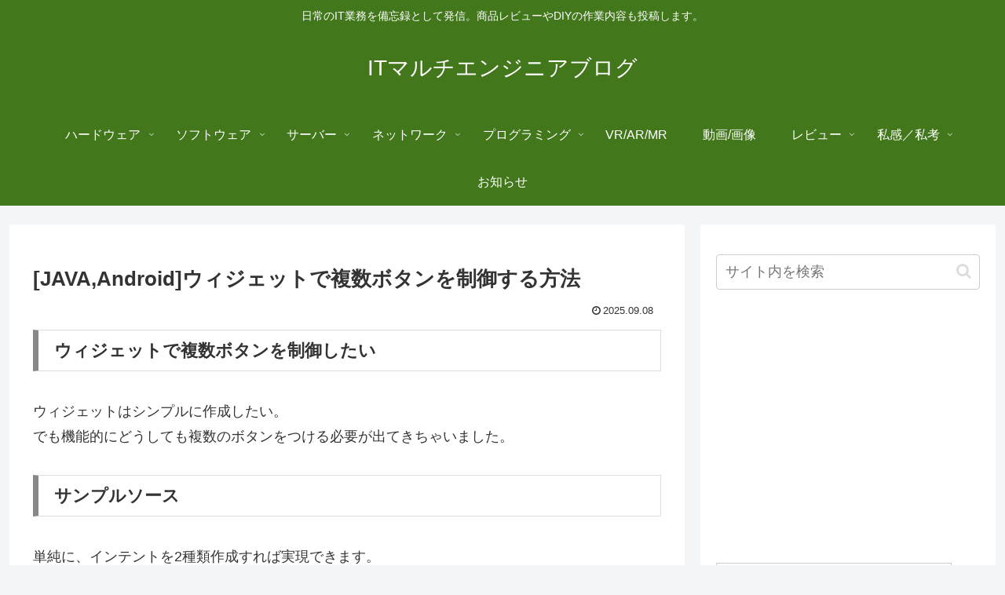

--- FILE ---
content_type: text/html; charset=utf-8
request_url: https://www.google.com/recaptcha/api2/aframe
body_size: -88
content:
<!DOCTYPE HTML><html><head><meta http-equiv="content-type" content="text/html; charset=UTF-8"></head><body><script nonce="Inc-T1bmsIo2fLf9YVJLSQ">/** Anti-fraud and anti-abuse applications only. See google.com/recaptcha */ try{var clients={'sodar':'https://pagead2.googlesyndication.com/pagead/sodar?'};window.addEventListener("message",function(a){try{if(a.source===window.parent){var b=JSON.parse(a.data);var c=clients[b['id']];if(c){var d=document.createElement('img');d.src=c+b['params']+'&rc='+(localStorage.getItem("rc::a")?sessionStorage.getItem("rc::b"):"");window.document.body.appendChild(d);sessionStorage.setItem("rc::e",parseInt(sessionStorage.getItem("rc::e")||0)+1);localStorage.setItem("rc::h",'1769709096874');}}}catch(b){}});window.parent.postMessage("_grecaptcha_ready", "*");}catch(b){}</script></body></html>

--- FILE ---
content_type: application/javascript; charset=utf-8
request_url: https://mtwidget04.affiliate.rakuten.co.jp/?rakuten_design=slide&rakuten_affiliateId=07fb5d77.bad20866.0c78bd27.815583da&rakuten_items=ctsmatch&rakuten_genreId=0&rakuten_size=300x160&rakuten_pattern=H1D&rakuten_target=_blank&rakuten_theme=gray&rakuten_border=on&rakuten_auto_mode=on&rakuten_genre_title=off&rakuten_pointbackId=_RTmtlk20000190&rakuten_no_link=off&rakuten_no_afl=off&rakuten_no_logo=off&rakuten_undispGenre=off&rakuten_wmode=off&rakuten_noScrollButton=off&rakuten_bgColor=FFFFFF&rakuten_txtColor=1D54A7&rakuten_captionColor=000000&rakuten_moverColor=C00000&rakuten_recommend=on&rakuten_service_flag=ichiba&rakuten_adNetworkId=&rakuten_adNetworkUrl=&rakuten_searchKeyword=&rakuten_disableLogo=&rakuten_moverItembgColor=&rakuten_moverCaptionColor=&rakuten_slideSpeed=250&rakuten_moreInfoColor=red&rakuten_subTxtColor=&rakuten_loadingImage=auto&rakuten_imageDisplay=auto&rakuten_txtDisplay=auto&rakuten_captionDisplay=auto&rakuten_moreInfoDisplay=auto&rakuten_txtRow=auto&rakuten_captionRow=auto&rakuten_auto_interval=6000&rakuten_imageSize=auto&rakuten_slideCell=auto&rakuten_slideDirection=auto&rakuten_order=0,1,2,3&rakuten_loadingTimeout=0&rakuten_mediaId=&rakuten_measurementId=-_ver--new_18_-&rakuten_pointSiteId=&rakuten_isAdvanced=false&rakuten_isIE=false&rakuten_deviceType=PC&rakuten_itemAmount=20&rakuten_tLogFrequency=10&rakuten_timestamp=1769709095351&rakuten_optout=off&rakuten_deeplink=on&rakuten_pUrl=https%3A%2F%2Fwww.myit-service.com%2Fblog%2Fjavaandroid%25E3%2582%25A6%25E3%2582%25A3%25E3%2582%25B8%25E3%2582%25A7%25E3%2583%2583%25E3%2583%2588%25E3%2581%25A7%25E8%25A4%2587%25E6%2595%25B0%25E3%2583%259C%25E3%2582%25BF%25E3%2583%25B3%25E3%2582%2592%25E5%2588%25B6%25E5%25BE%25A1%25E3%2581%2599%25E3%2582%258B%25E6%2596%25B9%25E6%25B3%2595%2F&rakuten_version=20230106&rakuten_datatype=json
body_size: 1984
content:
{"query":"?rakuten_design=slide&rakuten_affiliateId=07fb5d77.bad20866.0c78bd27.815583da&rakuten_items=ctsmatch&rakuten_genreId=0&rakuten_size=300x160&rakuten_pattern=H1D&rakuten_target=_blank&rakuten_theme=gray&rakuten_border=on&rakuten_auto_mode=on&rakuten_genre_title=off&rakuten_pointbackId=_RTmtlk20000190&rakuten_no_link=off&rakuten_no_afl=off&rakuten_no_logo=off&rakuten_undispGenre=off&rakuten_wmode=off&rakuten_noScrollButton=off&rakuten_bgColor=FFFFFF&rakuten_txtColor=1D54A7&rakuten_captionColor=000000&rakuten_moverColor=C00000&rakuten_recommend=on&rakuten_service_flag=ichiba&rakuten_adNetworkId=&rakuten_adNetworkUrl=&rakuten_searchKeyword=&rakuten_disableLogo=&rakuten_moverItembgColor=&rakuten_moverCaptionColor=&rakuten_slideSpeed=250&rakuten_moreInfoColor=red&rakuten_subTxtColor=&rakuten_loadingImage=auto&rakuten_imageDisplay=auto&rakuten_txtDisplay=auto&rakuten_captionDisplay=auto&rakuten_moreInfoDisplay=auto&rakuten_txtRow=auto&rakuten_captionRow=auto&rakuten_auto_interval=6000&rakuten_imageSize=auto&rakuten_slideCell=auto&rakuten_slideDirection=auto&rakuten_order=0,1,2,3&rakuten_loadingTimeout=0&rakuten_mediaId=&rakuten_measurementId=-_ver--new_18_-&rakuten_pointSiteId=&rakuten_isAdvanced=false&rakuten_isIE=false&rakuten_deviceType=PC&rakuten_itemAmount=20&rakuten_tLogFrequency=10&rakuten_timestamp=1769709095351&rakuten_optout=off&rakuten_deeplink=on&rakuten_pUrl=https%3A%2F%2Fwww.myit-service.com%2Fblog%2Fjavaandroid%25E3%2582%25A6%25E3%2582%25A3%25E3%2582%25B8%25E3%2582%25A7%25E3%2583%2583%25E3%2583%2588%25E3%2581%25A7%25E8%25A4%2587%25E6%2595%25B0%25E3%2583%259C%25E3%2582%25BF%25E3%2583%25B3%25E3%2582%2592%25E5%2588%25B6%25E5%25BE%25A1%25E3%2581%2599%25E3%2582%258B%25E6%2596%25B9%25E6%25B3%2595%2F&rakuten_version=20230106&rakuten_datatype=json&ruleId=responsive300x160","viewapi":"https://mtwidget05.affiliate.ashiato.rakuten.co.jp","styling":"//static.affiliate.rakuten.co.jp/widget/html/stylesheets/pc_pcview_all.css","scripting":"//static.affiliate.rakuten.co.jp/widget/html/javascripts/front_merged.js"}